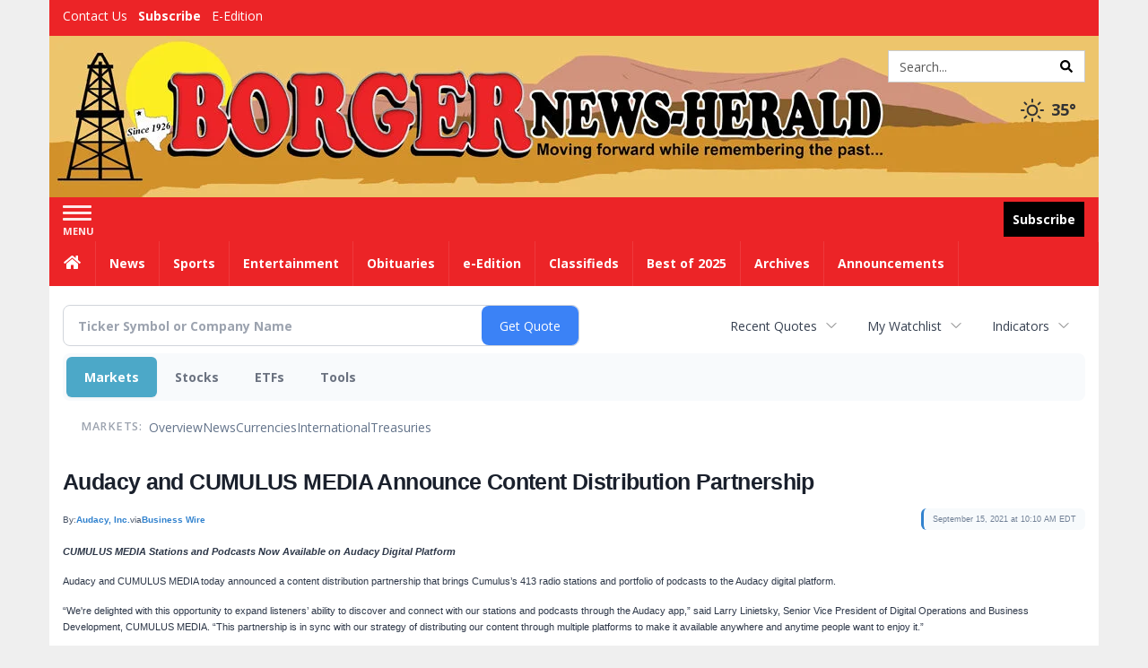

--- FILE ---
content_type: text/html; charset=utf-8
request_url: https://www.google.com/recaptcha/enterprise/anchor?ar=1&k=6LdF3BEhAAAAAEQUmLciJe0QwaHESwQFc2vwCWqh&co=aHR0cDovL2J1c2luZXNzLmJvcmdlcm5ld3NoZXJhbGQuY29tOjgw&hl=en&v=PoyoqOPhxBO7pBk68S4YbpHZ&size=invisible&anchor-ms=20000&execute-ms=30000&cb=67ijxadzowin
body_size: 48843
content:
<!DOCTYPE HTML><html dir="ltr" lang="en"><head><meta http-equiv="Content-Type" content="text/html; charset=UTF-8">
<meta http-equiv="X-UA-Compatible" content="IE=edge">
<title>reCAPTCHA</title>
<style type="text/css">
/* cyrillic-ext */
@font-face {
  font-family: 'Roboto';
  font-style: normal;
  font-weight: 400;
  font-stretch: 100%;
  src: url(//fonts.gstatic.com/s/roboto/v48/KFO7CnqEu92Fr1ME7kSn66aGLdTylUAMa3GUBHMdazTgWw.woff2) format('woff2');
  unicode-range: U+0460-052F, U+1C80-1C8A, U+20B4, U+2DE0-2DFF, U+A640-A69F, U+FE2E-FE2F;
}
/* cyrillic */
@font-face {
  font-family: 'Roboto';
  font-style: normal;
  font-weight: 400;
  font-stretch: 100%;
  src: url(//fonts.gstatic.com/s/roboto/v48/KFO7CnqEu92Fr1ME7kSn66aGLdTylUAMa3iUBHMdazTgWw.woff2) format('woff2');
  unicode-range: U+0301, U+0400-045F, U+0490-0491, U+04B0-04B1, U+2116;
}
/* greek-ext */
@font-face {
  font-family: 'Roboto';
  font-style: normal;
  font-weight: 400;
  font-stretch: 100%;
  src: url(//fonts.gstatic.com/s/roboto/v48/KFO7CnqEu92Fr1ME7kSn66aGLdTylUAMa3CUBHMdazTgWw.woff2) format('woff2');
  unicode-range: U+1F00-1FFF;
}
/* greek */
@font-face {
  font-family: 'Roboto';
  font-style: normal;
  font-weight: 400;
  font-stretch: 100%;
  src: url(//fonts.gstatic.com/s/roboto/v48/KFO7CnqEu92Fr1ME7kSn66aGLdTylUAMa3-UBHMdazTgWw.woff2) format('woff2');
  unicode-range: U+0370-0377, U+037A-037F, U+0384-038A, U+038C, U+038E-03A1, U+03A3-03FF;
}
/* math */
@font-face {
  font-family: 'Roboto';
  font-style: normal;
  font-weight: 400;
  font-stretch: 100%;
  src: url(//fonts.gstatic.com/s/roboto/v48/KFO7CnqEu92Fr1ME7kSn66aGLdTylUAMawCUBHMdazTgWw.woff2) format('woff2');
  unicode-range: U+0302-0303, U+0305, U+0307-0308, U+0310, U+0312, U+0315, U+031A, U+0326-0327, U+032C, U+032F-0330, U+0332-0333, U+0338, U+033A, U+0346, U+034D, U+0391-03A1, U+03A3-03A9, U+03B1-03C9, U+03D1, U+03D5-03D6, U+03F0-03F1, U+03F4-03F5, U+2016-2017, U+2034-2038, U+203C, U+2040, U+2043, U+2047, U+2050, U+2057, U+205F, U+2070-2071, U+2074-208E, U+2090-209C, U+20D0-20DC, U+20E1, U+20E5-20EF, U+2100-2112, U+2114-2115, U+2117-2121, U+2123-214F, U+2190, U+2192, U+2194-21AE, U+21B0-21E5, U+21F1-21F2, U+21F4-2211, U+2213-2214, U+2216-22FF, U+2308-230B, U+2310, U+2319, U+231C-2321, U+2336-237A, U+237C, U+2395, U+239B-23B7, U+23D0, U+23DC-23E1, U+2474-2475, U+25AF, U+25B3, U+25B7, U+25BD, U+25C1, U+25CA, U+25CC, U+25FB, U+266D-266F, U+27C0-27FF, U+2900-2AFF, U+2B0E-2B11, U+2B30-2B4C, U+2BFE, U+3030, U+FF5B, U+FF5D, U+1D400-1D7FF, U+1EE00-1EEFF;
}
/* symbols */
@font-face {
  font-family: 'Roboto';
  font-style: normal;
  font-weight: 400;
  font-stretch: 100%;
  src: url(//fonts.gstatic.com/s/roboto/v48/KFO7CnqEu92Fr1ME7kSn66aGLdTylUAMaxKUBHMdazTgWw.woff2) format('woff2');
  unicode-range: U+0001-000C, U+000E-001F, U+007F-009F, U+20DD-20E0, U+20E2-20E4, U+2150-218F, U+2190, U+2192, U+2194-2199, U+21AF, U+21E6-21F0, U+21F3, U+2218-2219, U+2299, U+22C4-22C6, U+2300-243F, U+2440-244A, U+2460-24FF, U+25A0-27BF, U+2800-28FF, U+2921-2922, U+2981, U+29BF, U+29EB, U+2B00-2BFF, U+4DC0-4DFF, U+FFF9-FFFB, U+10140-1018E, U+10190-1019C, U+101A0, U+101D0-101FD, U+102E0-102FB, U+10E60-10E7E, U+1D2C0-1D2D3, U+1D2E0-1D37F, U+1F000-1F0FF, U+1F100-1F1AD, U+1F1E6-1F1FF, U+1F30D-1F30F, U+1F315, U+1F31C, U+1F31E, U+1F320-1F32C, U+1F336, U+1F378, U+1F37D, U+1F382, U+1F393-1F39F, U+1F3A7-1F3A8, U+1F3AC-1F3AF, U+1F3C2, U+1F3C4-1F3C6, U+1F3CA-1F3CE, U+1F3D4-1F3E0, U+1F3ED, U+1F3F1-1F3F3, U+1F3F5-1F3F7, U+1F408, U+1F415, U+1F41F, U+1F426, U+1F43F, U+1F441-1F442, U+1F444, U+1F446-1F449, U+1F44C-1F44E, U+1F453, U+1F46A, U+1F47D, U+1F4A3, U+1F4B0, U+1F4B3, U+1F4B9, U+1F4BB, U+1F4BF, U+1F4C8-1F4CB, U+1F4D6, U+1F4DA, U+1F4DF, U+1F4E3-1F4E6, U+1F4EA-1F4ED, U+1F4F7, U+1F4F9-1F4FB, U+1F4FD-1F4FE, U+1F503, U+1F507-1F50B, U+1F50D, U+1F512-1F513, U+1F53E-1F54A, U+1F54F-1F5FA, U+1F610, U+1F650-1F67F, U+1F687, U+1F68D, U+1F691, U+1F694, U+1F698, U+1F6AD, U+1F6B2, U+1F6B9-1F6BA, U+1F6BC, U+1F6C6-1F6CF, U+1F6D3-1F6D7, U+1F6E0-1F6EA, U+1F6F0-1F6F3, U+1F6F7-1F6FC, U+1F700-1F7FF, U+1F800-1F80B, U+1F810-1F847, U+1F850-1F859, U+1F860-1F887, U+1F890-1F8AD, U+1F8B0-1F8BB, U+1F8C0-1F8C1, U+1F900-1F90B, U+1F93B, U+1F946, U+1F984, U+1F996, U+1F9E9, U+1FA00-1FA6F, U+1FA70-1FA7C, U+1FA80-1FA89, U+1FA8F-1FAC6, U+1FACE-1FADC, U+1FADF-1FAE9, U+1FAF0-1FAF8, U+1FB00-1FBFF;
}
/* vietnamese */
@font-face {
  font-family: 'Roboto';
  font-style: normal;
  font-weight: 400;
  font-stretch: 100%;
  src: url(//fonts.gstatic.com/s/roboto/v48/KFO7CnqEu92Fr1ME7kSn66aGLdTylUAMa3OUBHMdazTgWw.woff2) format('woff2');
  unicode-range: U+0102-0103, U+0110-0111, U+0128-0129, U+0168-0169, U+01A0-01A1, U+01AF-01B0, U+0300-0301, U+0303-0304, U+0308-0309, U+0323, U+0329, U+1EA0-1EF9, U+20AB;
}
/* latin-ext */
@font-face {
  font-family: 'Roboto';
  font-style: normal;
  font-weight: 400;
  font-stretch: 100%;
  src: url(//fonts.gstatic.com/s/roboto/v48/KFO7CnqEu92Fr1ME7kSn66aGLdTylUAMa3KUBHMdazTgWw.woff2) format('woff2');
  unicode-range: U+0100-02BA, U+02BD-02C5, U+02C7-02CC, U+02CE-02D7, U+02DD-02FF, U+0304, U+0308, U+0329, U+1D00-1DBF, U+1E00-1E9F, U+1EF2-1EFF, U+2020, U+20A0-20AB, U+20AD-20C0, U+2113, U+2C60-2C7F, U+A720-A7FF;
}
/* latin */
@font-face {
  font-family: 'Roboto';
  font-style: normal;
  font-weight: 400;
  font-stretch: 100%;
  src: url(//fonts.gstatic.com/s/roboto/v48/KFO7CnqEu92Fr1ME7kSn66aGLdTylUAMa3yUBHMdazQ.woff2) format('woff2');
  unicode-range: U+0000-00FF, U+0131, U+0152-0153, U+02BB-02BC, U+02C6, U+02DA, U+02DC, U+0304, U+0308, U+0329, U+2000-206F, U+20AC, U+2122, U+2191, U+2193, U+2212, U+2215, U+FEFF, U+FFFD;
}
/* cyrillic-ext */
@font-face {
  font-family: 'Roboto';
  font-style: normal;
  font-weight: 500;
  font-stretch: 100%;
  src: url(//fonts.gstatic.com/s/roboto/v48/KFO7CnqEu92Fr1ME7kSn66aGLdTylUAMa3GUBHMdazTgWw.woff2) format('woff2');
  unicode-range: U+0460-052F, U+1C80-1C8A, U+20B4, U+2DE0-2DFF, U+A640-A69F, U+FE2E-FE2F;
}
/* cyrillic */
@font-face {
  font-family: 'Roboto';
  font-style: normal;
  font-weight: 500;
  font-stretch: 100%;
  src: url(//fonts.gstatic.com/s/roboto/v48/KFO7CnqEu92Fr1ME7kSn66aGLdTylUAMa3iUBHMdazTgWw.woff2) format('woff2');
  unicode-range: U+0301, U+0400-045F, U+0490-0491, U+04B0-04B1, U+2116;
}
/* greek-ext */
@font-face {
  font-family: 'Roboto';
  font-style: normal;
  font-weight: 500;
  font-stretch: 100%;
  src: url(//fonts.gstatic.com/s/roboto/v48/KFO7CnqEu92Fr1ME7kSn66aGLdTylUAMa3CUBHMdazTgWw.woff2) format('woff2');
  unicode-range: U+1F00-1FFF;
}
/* greek */
@font-face {
  font-family: 'Roboto';
  font-style: normal;
  font-weight: 500;
  font-stretch: 100%;
  src: url(//fonts.gstatic.com/s/roboto/v48/KFO7CnqEu92Fr1ME7kSn66aGLdTylUAMa3-UBHMdazTgWw.woff2) format('woff2');
  unicode-range: U+0370-0377, U+037A-037F, U+0384-038A, U+038C, U+038E-03A1, U+03A3-03FF;
}
/* math */
@font-face {
  font-family: 'Roboto';
  font-style: normal;
  font-weight: 500;
  font-stretch: 100%;
  src: url(//fonts.gstatic.com/s/roboto/v48/KFO7CnqEu92Fr1ME7kSn66aGLdTylUAMawCUBHMdazTgWw.woff2) format('woff2');
  unicode-range: U+0302-0303, U+0305, U+0307-0308, U+0310, U+0312, U+0315, U+031A, U+0326-0327, U+032C, U+032F-0330, U+0332-0333, U+0338, U+033A, U+0346, U+034D, U+0391-03A1, U+03A3-03A9, U+03B1-03C9, U+03D1, U+03D5-03D6, U+03F0-03F1, U+03F4-03F5, U+2016-2017, U+2034-2038, U+203C, U+2040, U+2043, U+2047, U+2050, U+2057, U+205F, U+2070-2071, U+2074-208E, U+2090-209C, U+20D0-20DC, U+20E1, U+20E5-20EF, U+2100-2112, U+2114-2115, U+2117-2121, U+2123-214F, U+2190, U+2192, U+2194-21AE, U+21B0-21E5, U+21F1-21F2, U+21F4-2211, U+2213-2214, U+2216-22FF, U+2308-230B, U+2310, U+2319, U+231C-2321, U+2336-237A, U+237C, U+2395, U+239B-23B7, U+23D0, U+23DC-23E1, U+2474-2475, U+25AF, U+25B3, U+25B7, U+25BD, U+25C1, U+25CA, U+25CC, U+25FB, U+266D-266F, U+27C0-27FF, U+2900-2AFF, U+2B0E-2B11, U+2B30-2B4C, U+2BFE, U+3030, U+FF5B, U+FF5D, U+1D400-1D7FF, U+1EE00-1EEFF;
}
/* symbols */
@font-face {
  font-family: 'Roboto';
  font-style: normal;
  font-weight: 500;
  font-stretch: 100%;
  src: url(//fonts.gstatic.com/s/roboto/v48/KFO7CnqEu92Fr1ME7kSn66aGLdTylUAMaxKUBHMdazTgWw.woff2) format('woff2');
  unicode-range: U+0001-000C, U+000E-001F, U+007F-009F, U+20DD-20E0, U+20E2-20E4, U+2150-218F, U+2190, U+2192, U+2194-2199, U+21AF, U+21E6-21F0, U+21F3, U+2218-2219, U+2299, U+22C4-22C6, U+2300-243F, U+2440-244A, U+2460-24FF, U+25A0-27BF, U+2800-28FF, U+2921-2922, U+2981, U+29BF, U+29EB, U+2B00-2BFF, U+4DC0-4DFF, U+FFF9-FFFB, U+10140-1018E, U+10190-1019C, U+101A0, U+101D0-101FD, U+102E0-102FB, U+10E60-10E7E, U+1D2C0-1D2D3, U+1D2E0-1D37F, U+1F000-1F0FF, U+1F100-1F1AD, U+1F1E6-1F1FF, U+1F30D-1F30F, U+1F315, U+1F31C, U+1F31E, U+1F320-1F32C, U+1F336, U+1F378, U+1F37D, U+1F382, U+1F393-1F39F, U+1F3A7-1F3A8, U+1F3AC-1F3AF, U+1F3C2, U+1F3C4-1F3C6, U+1F3CA-1F3CE, U+1F3D4-1F3E0, U+1F3ED, U+1F3F1-1F3F3, U+1F3F5-1F3F7, U+1F408, U+1F415, U+1F41F, U+1F426, U+1F43F, U+1F441-1F442, U+1F444, U+1F446-1F449, U+1F44C-1F44E, U+1F453, U+1F46A, U+1F47D, U+1F4A3, U+1F4B0, U+1F4B3, U+1F4B9, U+1F4BB, U+1F4BF, U+1F4C8-1F4CB, U+1F4D6, U+1F4DA, U+1F4DF, U+1F4E3-1F4E6, U+1F4EA-1F4ED, U+1F4F7, U+1F4F9-1F4FB, U+1F4FD-1F4FE, U+1F503, U+1F507-1F50B, U+1F50D, U+1F512-1F513, U+1F53E-1F54A, U+1F54F-1F5FA, U+1F610, U+1F650-1F67F, U+1F687, U+1F68D, U+1F691, U+1F694, U+1F698, U+1F6AD, U+1F6B2, U+1F6B9-1F6BA, U+1F6BC, U+1F6C6-1F6CF, U+1F6D3-1F6D7, U+1F6E0-1F6EA, U+1F6F0-1F6F3, U+1F6F7-1F6FC, U+1F700-1F7FF, U+1F800-1F80B, U+1F810-1F847, U+1F850-1F859, U+1F860-1F887, U+1F890-1F8AD, U+1F8B0-1F8BB, U+1F8C0-1F8C1, U+1F900-1F90B, U+1F93B, U+1F946, U+1F984, U+1F996, U+1F9E9, U+1FA00-1FA6F, U+1FA70-1FA7C, U+1FA80-1FA89, U+1FA8F-1FAC6, U+1FACE-1FADC, U+1FADF-1FAE9, U+1FAF0-1FAF8, U+1FB00-1FBFF;
}
/* vietnamese */
@font-face {
  font-family: 'Roboto';
  font-style: normal;
  font-weight: 500;
  font-stretch: 100%;
  src: url(//fonts.gstatic.com/s/roboto/v48/KFO7CnqEu92Fr1ME7kSn66aGLdTylUAMa3OUBHMdazTgWw.woff2) format('woff2');
  unicode-range: U+0102-0103, U+0110-0111, U+0128-0129, U+0168-0169, U+01A0-01A1, U+01AF-01B0, U+0300-0301, U+0303-0304, U+0308-0309, U+0323, U+0329, U+1EA0-1EF9, U+20AB;
}
/* latin-ext */
@font-face {
  font-family: 'Roboto';
  font-style: normal;
  font-weight: 500;
  font-stretch: 100%;
  src: url(//fonts.gstatic.com/s/roboto/v48/KFO7CnqEu92Fr1ME7kSn66aGLdTylUAMa3KUBHMdazTgWw.woff2) format('woff2');
  unicode-range: U+0100-02BA, U+02BD-02C5, U+02C7-02CC, U+02CE-02D7, U+02DD-02FF, U+0304, U+0308, U+0329, U+1D00-1DBF, U+1E00-1E9F, U+1EF2-1EFF, U+2020, U+20A0-20AB, U+20AD-20C0, U+2113, U+2C60-2C7F, U+A720-A7FF;
}
/* latin */
@font-face {
  font-family: 'Roboto';
  font-style: normal;
  font-weight: 500;
  font-stretch: 100%;
  src: url(//fonts.gstatic.com/s/roboto/v48/KFO7CnqEu92Fr1ME7kSn66aGLdTylUAMa3yUBHMdazQ.woff2) format('woff2');
  unicode-range: U+0000-00FF, U+0131, U+0152-0153, U+02BB-02BC, U+02C6, U+02DA, U+02DC, U+0304, U+0308, U+0329, U+2000-206F, U+20AC, U+2122, U+2191, U+2193, U+2212, U+2215, U+FEFF, U+FFFD;
}
/* cyrillic-ext */
@font-face {
  font-family: 'Roboto';
  font-style: normal;
  font-weight: 900;
  font-stretch: 100%;
  src: url(//fonts.gstatic.com/s/roboto/v48/KFO7CnqEu92Fr1ME7kSn66aGLdTylUAMa3GUBHMdazTgWw.woff2) format('woff2');
  unicode-range: U+0460-052F, U+1C80-1C8A, U+20B4, U+2DE0-2DFF, U+A640-A69F, U+FE2E-FE2F;
}
/* cyrillic */
@font-face {
  font-family: 'Roboto';
  font-style: normal;
  font-weight: 900;
  font-stretch: 100%;
  src: url(//fonts.gstatic.com/s/roboto/v48/KFO7CnqEu92Fr1ME7kSn66aGLdTylUAMa3iUBHMdazTgWw.woff2) format('woff2');
  unicode-range: U+0301, U+0400-045F, U+0490-0491, U+04B0-04B1, U+2116;
}
/* greek-ext */
@font-face {
  font-family: 'Roboto';
  font-style: normal;
  font-weight: 900;
  font-stretch: 100%;
  src: url(//fonts.gstatic.com/s/roboto/v48/KFO7CnqEu92Fr1ME7kSn66aGLdTylUAMa3CUBHMdazTgWw.woff2) format('woff2');
  unicode-range: U+1F00-1FFF;
}
/* greek */
@font-face {
  font-family: 'Roboto';
  font-style: normal;
  font-weight: 900;
  font-stretch: 100%;
  src: url(//fonts.gstatic.com/s/roboto/v48/KFO7CnqEu92Fr1ME7kSn66aGLdTylUAMa3-UBHMdazTgWw.woff2) format('woff2');
  unicode-range: U+0370-0377, U+037A-037F, U+0384-038A, U+038C, U+038E-03A1, U+03A3-03FF;
}
/* math */
@font-face {
  font-family: 'Roboto';
  font-style: normal;
  font-weight: 900;
  font-stretch: 100%;
  src: url(//fonts.gstatic.com/s/roboto/v48/KFO7CnqEu92Fr1ME7kSn66aGLdTylUAMawCUBHMdazTgWw.woff2) format('woff2');
  unicode-range: U+0302-0303, U+0305, U+0307-0308, U+0310, U+0312, U+0315, U+031A, U+0326-0327, U+032C, U+032F-0330, U+0332-0333, U+0338, U+033A, U+0346, U+034D, U+0391-03A1, U+03A3-03A9, U+03B1-03C9, U+03D1, U+03D5-03D6, U+03F0-03F1, U+03F4-03F5, U+2016-2017, U+2034-2038, U+203C, U+2040, U+2043, U+2047, U+2050, U+2057, U+205F, U+2070-2071, U+2074-208E, U+2090-209C, U+20D0-20DC, U+20E1, U+20E5-20EF, U+2100-2112, U+2114-2115, U+2117-2121, U+2123-214F, U+2190, U+2192, U+2194-21AE, U+21B0-21E5, U+21F1-21F2, U+21F4-2211, U+2213-2214, U+2216-22FF, U+2308-230B, U+2310, U+2319, U+231C-2321, U+2336-237A, U+237C, U+2395, U+239B-23B7, U+23D0, U+23DC-23E1, U+2474-2475, U+25AF, U+25B3, U+25B7, U+25BD, U+25C1, U+25CA, U+25CC, U+25FB, U+266D-266F, U+27C0-27FF, U+2900-2AFF, U+2B0E-2B11, U+2B30-2B4C, U+2BFE, U+3030, U+FF5B, U+FF5D, U+1D400-1D7FF, U+1EE00-1EEFF;
}
/* symbols */
@font-face {
  font-family: 'Roboto';
  font-style: normal;
  font-weight: 900;
  font-stretch: 100%;
  src: url(//fonts.gstatic.com/s/roboto/v48/KFO7CnqEu92Fr1ME7kSn66aGLdTylUAMaxKUBHMdazTgWw.woff2) format('woff2');
  unicode-range: U+0001-000C, U+000E-001F, U+007F-009F, U+20DD-20E0, U+20E2-20E4, U+2150-218F, U+2190, U+2192, U+2194-2199, U+21AF, U+21E6-21F0, U+21F3, U+2218-2219, U+2299, U+22C4-22C6, U+2300-243F, U+2440-244A, U+2460-24FF, U+25A0-27BF, U+2800-28FF, U+2921-2922, U+2981, U+29BF, U+29EB, U+2B00-2BFF, U+4DC0-4DFF, U+FFF9-FFFB, U+10140-1018E, U+10190-1019C, U+101A0, U+101D0-101FD, U+102E0-102FB, U+10E60-10E7E, U+1D2C0-1D2D3, U+1D2E0-1D37F, U+1F000-1F0FF, U+1F100-1F1AD, U+1F1E6-1F1FF, U+1F30D-1F30F, U+1F315, U+1F31C, U+1F31E, U+1F320-1F32C, U+1F336, U+1F378, U+1F37D, U+1F382, U+1F393-1F39F, U+1F3A7-1F3A8, U+1F3AC-1F3AF, U+1F3C2, U+1F3C4-1F3C6, U+1F3CA-1F3CE, U+1F3D4-1F3E0, U+1F3ED, U+1F3F1-1F3F3, U+1F3F5-1F3F7, U+1F408, U+1F415, U+1F41F, U+1F426, U+1F43F, U+1F441-1F442, U+1F444, U+1F446-1F449, U+1F44C-1F44E, U+1F453, U+1F46A, U+1F47D, U+1F4A3, U+1F4B0, U+1F4B3, U+1F4B9, U+1F4BB, U+1F4BF, U+1F4C8-1F4CB, U+1F4D6, U+1F4DA, U+1F4DF, U+1F4E3-1F4E6, U+1F4EA-1F4ED, U+1F4F7, U+1F4F9-1F4FB, U+1F4FD-1F4FE, U+1F503, U+1F507-1F50B, U+1F50D, U+1F512-1F513, U+1F53E-1F54A, U+1F54F-1F5FA, U+1F610, U+1F650-1F67F, U+1F687, U+1F68D, U+1F691, U+1F694, U+1F698, U+1F6AD, U+1F6B2, U+1F6B9-1F6BA, U+1F6BC, U+1F6C6-1F6CF, U+1F6D3-1F6D7, U+1F6E0-1F6EA, U+1F6F0-1F6F3, U+1F6F7-1F6FC, U+1F700-1F7FF, U+1F800-1F80B, U+1F810-1F847, U+1F850-1F859, U+1F860-1F887, U+1F890-1F8AD, U+1F8B0-1F8BB, U+1F8C0-1F8C1, U+1F900-1F90B, U+1F93B, U+1F946, U+1F984, U+1F996, U+1F9E9, U+1FA00-1FA6F, U+1FA70-1FA7C, U+1FA80-1FA89, U+1FA8F-1FAC6, U+1FACE-1FADC, U+1FADF-1FAE9, U+1FAF0-1FAF8, U+1FB00-1FBFF;
}
/* vietnamese */
@font-face {
  font-family: 'Roboto';
  font-style: normal;
  font-weight: 900;
  font-stretch: 100%;
  src: url(//fonts.gstatic.com/s/roboto/v48/KFO7CnqEu92Fr1ME7kSn66aGLdTylUAMa3OUBHMdazTgWw.woff2) format('woff2');
  unicode-range: U+0102-0103, U+0110-0111, U+0128-0129, U+0168-0169, U+01A0-01A1, U+01AF-01B0, U+0300-0301, U+0303-0304, U+0308-0309, U+0323, U+0329, U+1EA0-1EF9, U+20AB;
}
/* latin-ext */
@font-face {
  font-family: 'Roboto';
  font-style: normal;
  font-weight: 900;
  font-stretch: 100%;
  src: url(//fonts.gstatic.com/s/roboto/v48/KFO7CnqEu92Fr1ME7kSn66aGLdTylUAMa3KUBHMdazTgWw.woff2) format('woff2');
  unicode-range: U+0100-02BA, U+02BD-02C5, U+02C7-02CC, U+02CE-02D7, U+02DD-02FF, U+0304, U+0308, U+0329, U+1D00-1DBF, U+1E00-1E9F, U+1EF2-1EFF, U+2020, U+20A0-20AB, U+20AD-20C0, U+2113, U+2C60-2C7F, U+A720-A7FF;
}
/* latin */
@font-face {
  font-family: 'Roboto';
  font-style: normal;
  font-weight: 900;
  font-stretch: 100%;
  src: url(//fonts.gstatic.com/s/roboto/v48/KFO7CnqEu92Fr1ME7kSn66aGLdTylUAMa3yUBHMdazQ.woff2) format('woff2');
  unicode-range: U+0000-00FF, U+0131, U+0152-0153, U+02BB-02BC, U+02C6, U+02DA, U+02DC, U+0304, U+0308, U+0329, U+2000-206F, U+20AC, U+2122, U+2191, U+2193, U+2212, U+2215, U+FEFF, U+FFFD;
}

</style>
<link rel="stylesheet" type="text/css" href="https://www.gstatic.com/recaptcha/releases/PoyoqOPhxBO7pBk68S4YbpHZ/styles__ltr.css">
<script nonce="hvLqfEaPFu1l0mPLpyu4zQ" type="text/javascript">window['__recaptcha_api'] = 'https://www.google.com/recaptcha/enterprise/';</script>
<script type="text/javascript" src="https://www.gstatic.com/recaptcha/releases/PoyoqOPhxBO7pBk68S4YbpHZ/recaptcha__en.js" nonce="hvLqfEaPFu1l0mPLpyu4zQ">
      
    </script></head>
<body><div id="rc-anchor-alert" class="rc-anchor-alert"></div>
<input type="hidden" id="recaptcha-token" value="[base64]">
<script type="text/javascript" nonce="hvLqfEaPFu1l0mPLpyu4zQ">
      recaptcha.anchor.Main.init("[\x22ainput\x22,[\x22bgdata\x22,\x22\x22,\[base64]/[base64]/[base64]/KE4oMTI0LHYsdi5HKSxMWihsLHYpKTpOKDEyNCx2LGwpLFYpLHYpLFQpKSxGKDE3MSx2KX0scjc9ZnVuY3Rpb24obCl7cmV0dXJuIGx9LEM9ZnVuY3Rpb24obCxWLHYpe04odixsLFYpLFZbYWtdPTI3OTZ9LG49ZnVuY3Rpb24obCxWKXtWLlg9KChWLlg/[base64]/[base64]/[base64]/[base64]/[base64]/[base64]/[base64]/[base64]/[base64]/[base64]/[base64]\\u003d\x22,\[base64]\\u003d\\u003d\x22,\x22InzCgGE3wqbDtGPDjcKrw5jCpUclw7DCqjkVwp3Cr8OmwrjDtsKmPGvCgMKmPQYbwokVwr9ZwqrDgFLCrC/DoH9UV8Kdw6wTfcKpwoIwXX/DhsOSPCZoNMKIw6vDtB3CuiMrFH9Qw4rCqMOYbMOQw5xmwrVIwoYLw4JibsKsw6XDpcOpIirDlsO/wonCusO3LFPCicKxwr/CtHDDtnvDrcOCfQQrfcKXw5VIw6zDlkPDkcO9N8KyXxPDuG7DjsKQB8OcJEIfw7gTUsObwo4PLMOBGDIcwq/CjcOBwopnwrY0VWDDvl0Twp7DnsKVwpHDqMKdwqFRJCPCusKOOW4Fwq3DnsKGCQIGMcOIwq/[base64]/Dp8OZNMKgwqZ6wqfCi8Odw47DlgwaME3DrWc4wonCqsKuX8KpwpTDozPCkcKewrrDq8KnOUrCv8OyPEkew70pCFnCl8OXw63DlsO/KVNww6I7w5nDu19Ow40NdFrChQF3w5/DlF3DnAHDu8KMUCHDvcOkwqbDjsKRw4o4XyA1w4UbGcOMfcOECWbCqsKjwqfCjcO0IMOEwrYNHcOKwozCj8Kqw7plMcKUUcKqUwXCq8O2wpU+wod7wr/Dn1HCqMOSw7PCryrDhcKzwo/DsMKfIsOxdW5Sw7/CpwA4fsK3wrvDl8KJw5fChsKZWcKnw5/DhsKyNcOlwqjDocKdwq3Ds343P1clw7vClgPCnEIEw7YLEhxHwqc4aMODwrwnwp/DlsKSFMKcBXZ7dWPCq8OcFR9VWcKQwrg+KMOqw53DmVcrbcKqNcOpw6bDmCnDiMO1w5pbB8Obw5DDniZtwoLClsOCwqc6JB9IesOlSRDCnF4xwqYow4jCsDDCig/DosK4w4UpwrPDpmTCrcKpw4HClgPDv8KLY8O+w6UVUUPCv8K1Qx44wqNpw77CqMK0w6/DncOMd8Kywr1ffjLDucOuScKqWsOOaMO7wq7CmTXChMKgw7nCvVlbJlMKw45eVwfCh8KBEXlmIWFIw5ljw67Cn8ONLC3CkcO5EnrDqsOQw7fCm1XCiMKcdMKLVcK2wrdBwqo7w4/Duh/ClmvCpcKDw7l7UF93I8KFworDjkLDncKSEi3DsVkawobCsMOkwogAwrXCjsOnwr/DgzDDlmo0YEvCkRUfH8KXXMOkw4cIXcKucsOzE319wqrChcOWWzzCsMK6wr8ne1/Dl8K3w6tRwrAHdMO9EsKUPSLCqWtOG8K7w6XDsgNyaMOjN8O/w60yTMOnwocmM0gjwp4cPDvCksO0w5R9VT7Dgi5AASzDixspKcOswqvCkQIHw7XDmsOew7hQI8KAw47DhsOAMMKrw5rDszXDtSB9TsKuwp4Jw713CMKCwqoXTMK6w53CllVTASzDgA4tZU9sw4zCq3fCrsKiw4PDlixbMsKMJx/CuGDDoj7CnizDiC/DpcKawqvDgBJxwqYEI8Onw6/[base64]/[base64]/CusOewpJfZ0VvwqrCssK7asO5IcKMwrDCnMKYQl5YNSTDpXvCl8KPR8OBXcKpUELCqMKYQcO7UMK3McOOw4vDtgjDr3YMbsOvwonCgjXDuQkowoXDmsOhw5TCksKyAErCucK/woQYw7DCnMO9w7jDmm3DvsKXwpbDpjTClsKZw5LDlUnDrsK2RhLCrMK5wq/[base64]/CkGpUWVHDi8Oww4fDisKYLyHCqk9xDDPCv37DrMKmMnzClGEDwo/Cu8O+w5LDqjHDn1kOw67CjMOBwo0Qw5PCo8KgXcOqAMKlw4TCucO6OxkZNWjCt8O7NMOpwqctL8KCN2XDgMOTPsKUMSbDgn/CjsO8w5XCvFbCoMKFI8Ocw5fCjxIWEzHCmSIKwpfDs8ODT8OaTcKwJMKqwr3DoGfClMKFworCqsKzIjNJw47CgMOKwqTCnAEdf8Ovw7LCmi90worDnMKsw4zDjMOGwq7DtMOjEsO4wovCjDrDqW/[base64]/woUAakknacKpw6EUY018QSJHBwHDkMKKwrFCAsOqw7BuYsOBQhfClTjCqMO2wojDvUNaw6nDph4BR8KTw7HClFQZEcKcYn/DtsOOw5HCtsOjaMOnc8O8w4TCnyTCsnh6RzHDgsKGJcKWwpjCp0rDhsKZw7ccw6nCtkrCsU/CpsO3XMOaw5ITacONw5DDisOuw4xbw7XDtGnCrgtZSyQWBngEesOUd2DChSPDl8OPwo7DrcOGw4kGw7DCuCBQwoBlw6XDhMKgOkgbEsOzJ8OGRsODw6LDj8O+w5rDik3DlD1TIsOeNsK/bcKmG8OWw7vDu2BPwobCtzk6wpcUw4lZw6/Dm8KRw6XDoULCr0nDqMOkGi7DrAPCgsOQMVB8w69ow7HDgMOWw6JyWDzDucKdMFNgHEAnHMOQwrRTw7hUATN8w4NAwpzDqsOhw4fDj8KYwpNuccKhw5ZDw4fDnsOyw5hafMOzRQzDlsOpwodcLMK6w6vCmcO6cMKZw6Bvw5NSw7NfwqzDgMKGwrh6w4vCjXnDsUY/w6jDmUDCtkl6VmjCo3zDisOSw57CuHvCncKew6fCjnfDpcONd8Omw7rCi8ODRhVdwo/DusKXBEfDhl0sw7bDvT8Zwq8RC3jDlx1ow5U7C0PDmBXDoUvCg192GnUWFsKjw71wGcKtPQTDpcKPwrHDl8OoTMOcfMKbwp/DrS/Dh8OIY3Ffw6fDkyXChcKNTcKLR8OQw4rDusOeS8Kpw5nCncKnRcKZw6XCl8K+w5DCv8Opd2hbwpDDoi7DusKCw65xR8KPwpx6UMOzUMOdJyDClsOfBsOUVsOawpNUbcKswoHDuUhEwosbIj8kBsOSFS/Cr1UvRMOLXsOdwrXDgS3DhFHDpF4dw53Cv0o8wr3Ckj90PBHDi8OTw6cUw6hqN2XCnGxfwqXCiXg6Nl/[base64]/[base64]/wowlCV3CtmLCg8KgwrlYN3BtwqIVVmPChhXCgcOjUAUdworDoTUebl1YdEMjXCPDpSBrw7I/[base64]/wq0mGSzDpnTCtsKbVCXCpw3Dp1HDhsOlEQgWNkAqwrBGwqAOwrY5SQxCw7nCgMKcw5HDvTQ5wpQ/[base64]/w7MewpDDl8ORWsK0wpQRCMO4w4lUJnrDpCB3w78Yw4Elwo42wpPDusOGLlnDtlrDpw7CsgzDhcKHwq7CtMOTRMO1JcOOfA1ew6lpw7DCpUjDsMOrDMOyw4tQw63Dvl9fJ2XClwbDtik0wozDrAQ8HR7CpsKHFDxnw4R/ZcKsNlHDqR5aJ8Obw5F7w4TDlcK/a1XDvcK7wolRJsOcSE7DkzcwwrIGw5JzIUsgw6nDh8Ohwo9jGSE8TTnCkcKmdsKXYMO+wrBIHQwpwrcyw5DCu243w6/DhcKCD8OWJ8KEEsKNRFLCuVNtDGrCuMO3wrtAEcK8w6XDrMOlM0DCiwvDmsOkHMKgwo8owpzCosOFwqTDhcKQZMO/w5TCv3A7U8OfwpvDg8O7MknCjFImAMOkJGxzw63DocOORXnDknQ4DcOEwqJ1QkdtZ1nDmMKbw7dHYsOaNlvCnT/[base64]/CngzClhU4TsKYw4DDv8Omw49Pw4YCAcKRw40jECzDnBxqb8OLHcKxVREew4pDXsKodsK+wpXDl8K6w4ZyTh/DosO2wr7CrEbDvDnDicK3S8K+wr7ClDrDjW/DsTfCk14ww6gycMOmwqXCicO3w4Y0wpvDvcOvclJXw6hvUsOrVE5iwqwew4nDuFheUQTCiQbCl8KJw6tBeMOQwrE2w7IZw6vDlMKcKnpZwqnCsmscbMOuE8K8NsO/wrXCuUgiTsKcwrrClMOSOU9aw7bCp8OIwpdkXsOFw4PCnmABcVfDjjrDiMO3w7Adw4bDiMKfwoPDkTbDvEXCpyTDk8OawqVlwrhwRMK5wodobSkTXsK/[base64]/[base64]/[base64]/[base64]/DrMKbe8KBe8KIdsOIwqLDlsO5w5Zzwp5WZcOyd1PDjXBqw6bDgD/DhyUzw6lcMsOww4xiwr7Dm8OKwoNAZzpTwrvCpsOiR23Cr8KnXcKCwrYew4EWAcOqE8O8LsKAwrMmYMOGMynCqFMQWxAHw77DpUIhwoPDpsKyT8KbcsOVwonDgcOlOVHCiMOiDlszw4LDtsOCLMKeP1PDvcKNUw/CmsKGw4ZNwpBww6/Dq8OdXFFbAcOKWV3Csk5FI8KMTSDCl8KSw795QzLDnV7CpEDDvA3DiTMgw5t7w4vCr2PCjg1GNcOZfTgBw57CpMKoOE3CmC/CkcOjw7AbwoYaw7QcWg/ClDzCvsK+w5BwwpUGc3Z2w4o8ZsO5c8O4PMONwqpTw7LDuwMGwpLDqcKXTjjCpcKIwqY1wqbCtsKwVsO6AXjDvXrDkCXDoG7Cuw3ComhIwo4VwpjDv8OqwromwrtgYsOOMxkBw4/ChcOpwqLDjTNOwp0Gw6zCr8K7w6ZtMgbDr8KfTcKDw5cuw4jDlsKhGMKvbEZ/w4JOKVEmwpnDj2/DsEfCrsKrw4sYEFXDkMKKKMOgwrZQOHvDuMK+D8KCw53CvsKoYcKJAh0XTsOCGTAHw6zCqcKzN8K0w68OOMOpLkkeF1VwwqhoW8KWw4PCpnbCvi7DmGgnwpXDpsOxw5TCi8KpccKeSGIHwpQrwpAVb8KmwohWNid6w7UHY0lAL8OIw4/[base64]/CsiTDg8OZdXwHasODPcKYa2QhVRBKwq7DukdWwpDCmsKwwqlSw5rCicKIw5w7PHk8GcOgw53DrkJnOcOyXSN/Klkpwo0KMsKtw7HDrCR6ZF5pLcK9woYewppBwq/DgcKJwqMZYMOgM8OXRBXCsMO5w6Z/[base64]/w4Y4wogkMCNmLGPDpMK4wrMNHUjCj8O1U8O9wr3DlcOYTsOjWUDDrRrCrXoww7LCk8OBZ3TDl8O8S8KPwpgnw6/[base64]/QDhJwpvCr8K2PcKtG8Kib8OXb8OybsK+FHUJPMKBwr4zw5fCqMKww5tjITXCk8OSw7TCijBlFgspwqnCnGB1w5LDk3PDjsKrwqccSCTCu8K4Lx/DpsOXWWrCjA/Dh2FGW8KQw6XDvcKGwrBVEMKEWsKGwpM6w6rCj2VETcOIdsOhbi9uw73Dj1JgwowTKsKlX8KhCRfDnHQDK8OSwofDqzzCtsOjY8OUd0kSA3Jrw6JVMzfDu2szwoXDmmzCm0x7FSjDojPDhMOdw6QFw5XDssOkLMOJRnweX8O0wo05NUbDtcKgOcKQwq/Cuw5KKMO/w7wrUMK6w7QEMAt3wqhsw5rDgRVceMOQwqHDtsO7LcOzw71aw5c3wpFmw70hIngrw5TCmcOTfnTChTRVC8O1KsOebcKuw7hfVyzDh8ORwp/ClcKKw47DpiHCjGjCmiTDpk/DvQHCpcKKw5bDqU7Cn3F1XcKUwrDCjCnCg1zDt2Q/w61Ew7vDgcOJw5TCtmJxcsKow5XCgsKXPcO4wpfDkMKvw4fCgwJ+w49Jw7d2w7dGw7DDthxqw45XAUPCnsOmNCvClxvDvMKIPsOQw6sAw41DCsK3wqPDpMOBVFDDsgZpGA/CnEVvwpAjwp3DuU4NXXjCn3tkIsOnXj9Nw5EPTStew6PCkcKOWxE/woFMwrwRw4EWBcK0XcORw4HDm8K0wpHCocOiw6RswqfCuA9swq3DvgXCm8OUJhnCpE7DqcOHBsKoPyM3w68Ow6x/Pm3CgS59wpkOw4UpBlIuIMK+M8OMZcOGMcOuw6Fqw7TCtsOnDCPCng1aw5kXWMO8w73DilA4Tn/DskTDtlJwwqnCqQoMMsOfHGnCvEnCgCdWJRnDtsOQw5EGcMKmP8KpwoMkw6IZwpFjE0sqw7jCkcKRwrjDiHFVwobCqmpTBkB6YcOYw5bCik/[base64]/[base64]/CvsKNwp3Ct2wcwrPClQ8BwrrCryoIwqnChsK2wpRaw7I2wq7DqcKnGcO5wrPDnHR+w40pw6x6w6DDssO+w4obw6ZFMMOMAj/[base64]/CqMOTTMO9ZULCkcOKw4NYw57Dk8KDBcOuw4zDp8KxwqMuw6/CmMOSGlHDmjIOwrHDg8OPakRbX8O+GlPDncKIwotWw4vDsMONwrVMwrvDvXp/w4huwpwRwr0TVBLCvEvClUjCqXzCmMOeamLCkG1DYcKIcB/Cm8OGw6BJDDlDUW4dHsOPw73Cv8OSCWnDtRg7Dm8yYnnCrQ9+cAwbaCULacKKHF/[base64]/Cr8OpWMKTwoVdWRgMI8Ocwq0pw4bCisObwqJiDsK7OcOmWCjDjsK0w7PDuivCl8KdYsOfYMOZXnltJxcFwq0Nw4Zqw7HCpgfCq1t1OcOuZ2vDiHlRc8OYw4/Coh1iwoXCgTRZZW3DhlPDlzRMw6RVFsOZMGxyw4sfNjxCwpvCmx/DsMO5w5pODsObBcOeE8Kfw6w9GcKCw53DpMOmX8KLw6PCgsOUT1fDn8Kjw4U+A3rCgTzDuDEuH8OlRw83w5nCnkDCksO/M0nDkll1w6FhwrTCnsKhw4fCvcK1WzPCsWnCicKlw5jCu8KuS8Ozw6ZPwqvCgMOwJE0tQRYICcKFwonCiXfDjHjDtyAUwqkzwrLChcOuDsOIDiHDgQgdccK6w5fCjl50GW8BwofDiCV1w5YWf17DvwDCmnALOMK3w4zDgMKyw6ITKXLDhcOiwo/[base64]/[base64]/Cg8K7wqQEwrx+BcOww40nSl8TcSYCw60SfCXDklNBw7jDmsKPDWUsYsK4JsKgEShowqvCoEtNQQ5hM8KgwpvDi0EBwoJ5w5JlO1DDqlzDrsKBOMKLw4fCgMORwqLChsONPhTDqcKESS/[base64]/CoMOuQCUIw4XCgMO0w7bDhzkaCwlzw6LDu8O/MkrDgF/DlsO3TXHCg8OcYcKZwr/CpcO8w4HChMOLwoBXw4wuw7ZTwp/Di0vCrDPDnCvDrsOKw7jDiRYiwrEZaMKmPcKYMMOcwqbCs8KEX8K/wqlGFXF1KcKlFMODw7MAw6ZGc8KmwqcacSp+w6F1R8KJwpo+w53DoEZRYTvDlcOBwq3Co8OQLhzCpMOqwrsbwr8Bw6R+NcOWZm1QBsOzbcOqJ8OZNwnCtDtiw4vChHFVw5VbwrcCw7jCsUQ/KMOmwrnDiBIUw4HCjE7CvcOiE2/[base64]/[base64]/wqbCgh0kw5LCh1HCpVfCggVpwpjDrsKBw5lTDXQFw6zCmUbClsKjeVgsw4lBZMKTw5cOwrZzw7bDjlLDkm5Ew58hwpdOw4zDjcOmwq7DkMOEw4wMNMOIw4DCvTvDiMOtCV/[base64]/[base64]/DucKmw53DlsKAw75Twr0BHTzDtD5ow5rCv8OwEcKewqHCjcKXwroAGMOODcKqwrQYw6AITBUDXw/DtsOkwo/[base64]/wpwqwpAIP8KrQGbDr0J0IcKmAjN9woLCi8KlQcKIKiwVw60FO8K0GsOFw6xrw4DCgMOgfxMZw4EYwq/CjTTCucOHK8OUEwrCtsOww55Rw7oUw47Dl2rDsE10w5oAOwbDiTUgIMOIwqrDk30zw5DDicO3bkAmw6vCiMOyw6/CpsOFdD5KwowVwqzCqCAZbDvDmQHClMOuwqnCllxzfsKwG8O/w5vDhVfCrgHChcOzEAsnw4lYSGbDmcOAR8K+wq/DrVDCo8Ktw6w+SmZqw5/CmsOnwrc5w4DDuEjDmQ/Dt0A5w7TDicKrw5LCjsKyw7XCoDIuw5ExfMKcLzfCpBbDqxc1wpApAFMwIcKewrVlJnsQe37ChA/CrMKCIMKATkrCrnodwpVZw5LCsWRhw740STfCi8KCwq1cw7fCi8O8Y1Y/wqLDs8Kiw55cN8OQw5h1w7LDhMOqwpQIw5p8w5zCpcONXV/[base64]/[base64]/CqcOkwq05TQHChWNpDQAiw6Nrwp1fwrfDtwvDvSEnAwXDoMOJTEzCtSzDrMK2MRrCkMKaw5LCpsK9K2ZxJ15PI8Kbw69WBB3CniJdw5HDtkhWw5Ekw4DDoMOnOsOFw6TDjcKQL1/Cr8OmAcKtwptlwonDmsKXJT3DhWQXwpzDi0obFcKXSGFDwpXCjcKyw7zDlsKsHFjCjREBC8ONIcK6cMOYw6ZuJxLDu8Oew5jDucO8wpfCu8KUw605PsKJwqHDu8OQViXCu8KBf8Oyw6ZnwqPDocKpwqJqbMOCX8KUw6ErwrLChcO/fUXDvMK7wqbDgnsewo8pT8KvwolsXXXCncKXFloaw43CnkFQwqfDuU/CsgTDiRjDrw9fwonDnsKvwr3Cn8OdwqMkY8OvfcO8TMK5N07Cs8KlBxdjw47DsWdgwoIzOyceFFEOw5rCosKZwrrDnMKbw79Xw4c3TSUJwqpNWTfCqcOmw7zDgsKww7nDniHDkkMvw7vCvcOwWsOtXV/ComfDj2/CtMKhWgEMaGXCq3PDlcKGwrVASSBow5jDg2QadGnCinHDhiwKVjbCn8KvUcOwFhNzwpN3OcKKw7VwfmcyTcK2wpDDuMKbKCcNw7/CpcKPYlhUZMK4EMOPL3jCiXkSw4LDn8KNwp5aOSbDrcOwBMOVLVLCqQ3DpMKlaE1oOSbCnMKRw6ssw50rZMKLVMKMw7vCrMOyTxhQwrpOL8O/FMK5w6PDuGNHMMKWwqRgHRovMsODw4zCoELDlcOEw4HDgcKow6/Cj8KPAcK/TREvd1HDsMKPw7MpPMOPw6bCqVDCn8KAw6vCs8KQw4TDmsKWw4XCj8Krwq04w5NdwrXCvcKnW0XDt8KUBT54w58iWDxDwqHDqQ/CjGjDicKhw48zeyXCqgI0w7/CinDDgsK/QcKjdMKGeR7Co8ObWizDpA0FScOrDsOiw6VjwphZHhlRwqlJw4kjQ8OYGcKZwplbJ8Kuw43CpsKrfhF0w6Y2w7TDvixnwovDh8KpEjfDj8KYw5pjEMOzFcKKworDi8OLC8O5SzhMwo83IsOoX8K1w4zDkz1AwoNhOTdCwrnDj8K/[base64]/[base64]/w7sDw6EyLnM2dAdGwqPDg33CnmDCtxPDoz/Cs3TDvDDDgMOTw5wEDHHCs2lvKMOXwptdwq7DsMKowpoRw7UMAMOaDMKcwqJxBMKfwqHCmMK5w7BSw6J1w643wqllAsO9wr5gE3HCg10vw6zDhC3ChsK1wqEwEx/CjAJAw6FOw6cVNMOtRsO6wqMHw79Tw712wrpRWW7DiTLDgQPDuF9aw6HDmsKwZcO2w6/DnsK3wpLDkcKXwo7DicK5w6bDl8OkFXJcW3F9w6TCsi54UMKhMcO7aMK/wpsVwoDDhQF5wokuwoROwpxAb2oTw7onfVERMMK1K8KnPEYLw4/DoMOww5bDigkNNsOocz3CosO0N8KBdn/Ci8O0wqM2GMOtTcKGw7wJccO+NcKuw5A3w5FfwpXDssOmwpzCpQHDucK0w6BPJcKyOMK6SMKWa0XDrcODaCV/[base64]/Du3zCoMK2w7bClsKHwpo+w5R/[base64]/[base64]/GR9WQxbDhcKDFsOdwqwPbhMvAcKzwptCOMOIOMOVD8KnwrPDpcO6wrcAYcOMHQbChifCqFPCqD3CkRZ9w5IVV3pdD8KgwoHCs3/DlyIQw7rCuUbDvMOqesKnwrR9wqfDmcOCwq0LwrrDicKkw7AGwotNwoDDtMOOw6HCnjzDhQ/CvMO7cwnCq8KCC8OMwrzCslDCksKVw4xTLcKtw64MLcOqdMKgwpENLsKPwrLDhsOxQWjCm3/DpHohwqoIClZhNxHDlnzCs8KqFiJPw7wrwpNqw5bDtsK7w5FZI8KGw7RSwr0YwrLCphbDpX3CusK9w7jDv1fCscOEwpTCrRTCmMOvUcK+GijCoBnCl3HDq8OKEnpLw4vDt8OowrVJdBYEwqfDsWbDksKpITrCpsO6w7/CpcKEwpnCq8KJwpMQwovCjEXCpCPCgxrDlcKKLAjDosKjH8OWYMOeDHFFw5vCiU/DvC4XwobCrsKgwppdEcKGIQhfLsK0w7wawqfDhcOfGMOVIgxVwpfCqHjDtF8eEhXDqsKZwo5Rw5Z1wrHCoi7DqsOhOsOnw70WacOaX8Kxw5jDkzI7NsO3Ux3ClQ/DrBEnQsO3wrfDn2AwKMKNwq9VDcO9Qg7CtcKfMsK2RsOjFCXCgsO6G8O9OEANZlrCgsKSO8K4wqV3C3FVw60aHMKJw6PDqsOAGsKowoR7d3vDgkbDgFV5bMKKa8OLwo/DgHjDq8KsM8OOGmTDpsO1L3s4XmDCrB/[base64]/[base64]/LxBNw5LDscKsAcOsw4MVw7h2wo9iwpnDpnQ6FA5XeRBkXTTCgsOpYnAufF3CuHbDrjDDqMOuEAZkO0grRcKZwqTDgkFgARApw7/Ch8OgJsKqw5MKb8OVHFgUZWDCgMK8BhDCqj1BY8Kiw6bCkcKOL8KYQ8OnPAbDocOQwprChw/[base64]/wpLCn3rDlzAUd8KkwoQnGW4GQsKXHsOywq7DmsKLw43Du8Kvw6JAwpjCqMOeNMKcFsO9QDfChsOPwodvwpUBw40dbiXCnzrCrihQEsOGMVjDmsKVJcK3YW/CsMOvN8OLeFDDjcOMejzDsj3CtMOMCsKuHB/DmcKAQk8TbCNRXcKVDwc8wr8MdsKnw7pDwovCt1YowpnCrMKmw4/DrMKjNcKOLCU4Dw52KjjDiMO5ZmcSH8OmfULCoMK6w4TDhFIQw7/Cs8O8YxUgwqlDNcK0cMOGHTfCvMOHwpAJDhzDnMOWMMKwwo8+wpDDnjfDpR3DkwVWw7UYwqjDqsOWwoMMMUrDicOOwqvDohx5w4LDhMKKJcKkw5zDvDTDrsO/wo/[base64]/[base64]/DoRHDuUjDg8OPCEXCu8K4X8OXXcKzRcK0SjnDoMOnwpQuw4fCgUFDRAfCk8K5wqceU8KeM0DDlj3CtGcUw5sgfwtNwrU/fsOJGVnCgQ7CjcOuw7R+woA0w5jCiXPCpcKQwpA8wq58wq0Qwr8eS3nChcKpw5lwJ8KaQcOnwqcDXQJFKxsEJMOYw7whw57DmloJwrHDh0YAI8KjI8KpQ8K4fsKww6dVJsO7w5gxwoHDoQJnwqg4V8Kcw5Q2LRtEwrt/ADLDjE5+wrRxJ8Oyw57CssKEP1NYwoxjKBXCmDnDicKSw7Bbwq58w7/Dhl7Dj8OswpvDlcKmXQM6wqvClH7CpcK3fQTCn8KID8Kewo3DnSLCv8OtVMOpZDrChXwRwp7CrcKERcOvw77Ch8Kpw5nDtxsEw4DCiTQswrpXwotgwqHCi8OOBmLDh0dgQgsJRx9UFcO/wp0zIMOOw7Zjw4/[base64]/Dp8KDQcO0w4RlK0jCvXxyYUrDhMOaw6HDoSjCjgfDvGHCs8O9EwpHXsKKUCZuwpY7wpzCnsO5ecK/[base64]/CmcOCw79MfsKcMBEXwqfCksOsXgDCt15pbcK3JmXCpsK0wohjH8KYwqNjw5XDgcORFFIdwp3Cu8KPFm8bw7bCkz3DpE7Dj8OdKsOPFy0Mw5XDoXzCswjCs289w511GcKAw6rDvxFYw7Y6wowvQ8OmwrQ1WwbDqjHDssO8w5QFccK9w7gew61EwqJLw494woctw4/CmcKfFkfCuXxkw54Xwr7DoEfDkFJkw6RpwqN6w7l0wo7Dunh9ZcKrBMOiw6LCuMK2w6xiwr/DoMOGwoPDuH8IwrU0w6nDsiHComrDi1nCrWbCisOiw6rDhMOiRXgawpwfwqbDjhPCusO7wo3DlggHOGHDuMK7TUkSWcKgYR9Nw5vDmyLDicOaE3TCvsK/GsOXw43DisOiw7PDlMKywpfCh1VOwosqJ8KOw641wq4/wqzCmQPDqMOwSz3DrMOlbnTDi8KRXCFbAsKGFMKewovCoMK2w5DCgFlPClDCv8O/w6BgwqjChV3Cg8K/w7zDocOWwqwywqXDq8KaXRPDoQdEPTDDpSxDw7lRI2DDjDTCuMOtRDzDtMK0wqcZKCt4C8OLdMKQw67DkMK3wo/CkE8fanzCkcOyA8KgwpN+IXbDnsKcwpfDkUITQhvCv8OBXMKIw43CiytKw6hZwqbClsKybMK2w4/DmnzCiy5cw5XDmjoUw4jDgMKxwr7Ci8KZRMOZwprCuGHChXHCq3xRw5LDlnvCk8KVRnkBS8O9w5DDgnx4Ox/Dk8OFEsKdwqnDlirDvMOtPsObHntqS8OCdcO9Yi8rGsO/M8K2wrHCqMKBwrPDjyFqw4Fhw4zDosOMDsK6dcKYSsOrRMOUfcKawq7Du03DljDDrC9HesKHwobCs8KlwrzDn8K0IcOzw4bDjxAeID/[base64]/CtDtoalvCtkDCvDrCs8O0CzvDvsKtw4LDkWNxw611w7LCihjCucKdG8Ksw7TDl8Omwr/CmhFgwrXDqkctw6nChsOBw5PCqWJiwqLCnlzCosKxJsKSwp7CphIAwqhmS1nCpcKCwoYswqV/VUlkw67DtGd0wqdcwqXDjgwlEjxjw7c6wrzCkzk8w7dSw6PDinHChsOtNsOzw7vDnsKhLsOvw4khaMK6wqA8wqgawr3DtsKYHDYIw6vCnsKfwq89w6jChynChMKSMADDvRc/wrjCi8OPw6lSw6UZbMKDRU9HMFMSIcKnS8OUwqo8bEDCicO2WSzCusOFwpHCqMKJw68xE8KVNsOeU8O3aFFnw4AvNXzCtMKOw7hQw50haCZxwo/DgQnDuMKUw4tWwr5XTcKfGMKxwopqw68pwqbChQjDssOJbjlYwrfCsRzCh07DlVfDvkjCqSLCocONw7ZCLcOoDnZtdMOTScKURmlTPALCpRXDhMOqw4bCighcwpwmaU1jw4NSwp9Hw7/CvWLCl19Yw5wEHmTCmsKZw6TCqcOyLgtUbcKJQVQnwodbUMK2WcObUsKNwp5ew5jDqMKtw5QEw6FbAMKiwpPCpl3DgElgw5/DnsOGYMOpwrRuDFvCuB/[base64]/[base64]/wqBxw4HCpwbCr09PTU3DtsKGMEnDiTwkZz/DimsFwpgUPMKeUWjCgQF/w64XwpDDpxnDj8OkwqtLw6wOwoMhJmjDmcOwwq9/AG55wpbCqh7CicOhLMOTXsO/wofClSl6Fy9odCzCk2HDviXDpGfCuE8/SxwlZsKpDibCokHCsm7CusKzw7PDrcOZCMO1wrsaHsOqNsOHwrHCoXvCrzgaOcKgwpFeA2EQWz08GMOPHWzCssOowoQKw7xrw6dYCBbCmBbCtcOlwo/CsVwLwpLCnEB3wp7DiQrDmFMFbjPCjcKVw6jCr8Oiwrllw7/DihvDk8Okw6zCl0DCgxvDtcOKUR0xC8OOwp1vwpTDhUVDw6JXwrtQBcOEw7VtTCHCn8Kaw7NpwrojasOAC8Klw5dFwqYUw4xYw6/CmD7DvcOUfHPDvyV0wqPCgcKYw5ApB2HDq8K6w54vwpZ3QWTCkmRJwp3CkUg8w7ACwpnCskzDosK6UkIGwrk0wowMacOywolFw5zDqMKCJDEOLEwOd3ULVi/CucOODW41w5DDm8OewpXDi8OWw7I+wr/Dm8Osw6LDrsOFIGRfw5VCKsOswojDsyDDo8Kjw6wQw4JJBMOfS8K2O3fDhcKrw4fDoW0fNCQgw6UVUMOzw5bDvcOkXE9aw4ZSCMOBcQHDi8KYwp9HMsOOXHzClcKzK8Kfc1cdC8KmIyk/I0kqwobDhcOUMcOzwr5SYwrChlzCg8O9ZRkYw5JjIsKnIB/DscOtT0F6wpXDmcKhKhBVC8KJw4FdHSIhHMKyNQ3CvknCj2l6S2bCvS8ywp8uw7wXE0ErV2zClsOMwoZIaMK5JQVWD8KOeHpywpMwwoTDgkBbVCzDrAbDmsOHEsO3wr/CiFhzZ8OIw4Z1LcKaKX7ChlRNMTUAYGLDtcKbw7PDksKswq/DicOFc8KLWnA7w7vCsGtSwqEvSsKlQ1nDh8Kswp3Cp8Ovw4jCtsOoDcKOJcO/w53CsxHCjsKgwq9cfkJDwrrDoMOvL8O1MMK5Q8K3wqpmT1geblhaaW/[base64]/CgsO+w6gQwqbCocKTwoU1bsOofSfDkTQMDWfCnVjCocO4wo02w6VhJxc2wp/CrhA4UgxaSsO3w6rDt0zDkMOEDsOaMzRzYXDCp0fCr8OOw7HChizDlsK6GsK3w78Rw6vDq8Oew7VfCMOcJsOsw7HCtHViCznDgSHCpHnDgMKQZcKtdSY7w41GLErDr8KjIcKYwq0Nwo0Lw5E0w6XDiMKvwr7Dv2RVFTXDjcK0w4vDqMOWwoXDnC5+wrNuw5/Dt0vCnMOee8K5wo7DgMKORcOXXHpjTcOmw4/DmCfDk8OdG8ORw7QiwqpIw6DCu8Ocw7PDp2rCv8KNNcKxwqzDh8KOa8KHwrwow6c1w5VtDsKawp9kwqtmY2bCrUzDmcOSVMO1w7LDvVfCsQBiLinDn8OpwqvDqsOQwqzDgsOJwqvDnWbCtWU7w5NGw4/DsMKiwqDDuMOVwpPCrB7Dv8OGMEtmawhVw6bDv2rDncKzbcOhPcOlw4XCo8OYGsK+w7fCql3DmMOSQcOhPzPDkGoEwqlTwp1gVcOMwojCplYLwpRTUx4ywofCmE7CjsKIVsOPw6/DvToGew/DoTpmQknDklVTw5oAScOBwotLYcKHw4Q/woxjKMKEL8O2w4jDpMKDw4koDkzCk3rCs0cLY3ADwp8ow5vCpcKgw4AQRsKPw6/CmEfDnGrDsn3DgMKuwr98wovDt8OrZcKZWsKcwrMrwrk6NRTDqMOiwrHCjsKNCmTDpMKgw6nDpCsNw5Yaw7B/w7pRDlQXw4XDgsK/Yyx9wp9wey97AcKMdcKpwowYbEjDqMOif3zCp2c7NsOEI23Di8K9J8KpWhw7R1DDnMKFT1Jsw5/CkCzCksOeDQTDj8KFIzRIwpZew5U/w5ERw7tPasOqCW/Dm8KXNsOgK2htwr3DviXCtMO5w7R3w5M9fMOdw7ZAw5xUwqjDmcKxwrQ4Pm53w6vDo8KOfMKZVhDCgD1owo/CmsKSw4I2ICZpw7bDiMO1XxJhw6vDjsK7R8OQw4bDs39mWRvCs8KXX8KTw4nCqzrCh8KmwrfDk8OAHGxwa8Kdw40zwoXChMKPwr7Cqy3DmMKawrE2bMOdwot+OMKzwohrI8KNH8KBw4J3F8OpCsO6wo/DgGNhw6hYw5wOwqgFAsKmw5xHwqQ0w6lbwrXCkcOHwrlEN1XDhsOVw6Y/[base64]/[base64]/w5xKw7sJwrnDiFwYwrRZHzpZB8OuYMOCwq/DglIpcMO5FmhQJEp1Pz8mw6zCisK7w7F2w4NUTT8/Y8Kyw6FJwqgZwo7Cmy9Gw77Ci2MGwqzCtDI3GyMdWj1URxRIw7EzdMKtY8O2EBzDjHfCm8Ksw58XVXfDuBVnwpfCisKwwp3DkcOTw6bCqsOIw6U4wq7CvirClsO1F8OvwqIww41xw6oNC8OBUhLDvTgkwp/CqcOmYXXCnTR6w68BScOxw4fDqm3CicOfXRzDqcOnbXbDnsKyJTXCimfDoW8ocMKEwrsLw4fDtQPCvsKdwrPDvMK5S8OCwoxmwpjDjcOvwphYw7PCkcKtdMO2w7kYRsOuUCZ9w6HCssOywrl8SVvDjHjChRRIUjtKwpXChcOewoHDqMKaZMKPw5jDt385NcKkwrhlwp/CpcKRJgrCgsKKw7HCmQlew6nCnkB1woogK8KJw6E5CMOvRsKWIMOwOsOKw6fDqUPCrMOPeGoeeHDDuMODCMKhIHgnZTUPwoh8wqloMMOtw6Y6ZTs5PcOOa8OFw6/DuAXCrMOQwp3Cly/DpBHDjsKVDMK0wqwcQMKmccKFa1TDqcOwwp7DqUFYwqTDqMKpBCfCvcKawqbChk3Dt8K0fncQw61CKsO5wqIgw4/Dmj3DlwAod8O+wp0sPMKtPUvCrioSwrfClsO7L8KrwoPCmFjDk8OTGXDCsSLDqsO1O8OQXcOrwoHCvMKnO8Ouw7XDmsKcw5/CrkbCssOIIhJJUEXDulFlwoQ/wpxtw7jDoyZUCsO4ZMKqXcKuwqlxccK2wqLCiMOyeivDhsKxw6oQNMKZeUAdwo5jMsKGSA5AaWQ0w60LHiMUccOGFMOtTcOsw5DDpsOrw4A7w7MdZcKywp5sZQ0/[base64]/w65uD03DmMO7FSHChsOicMKBPxRURcO9wofDqMKobAzDncOYwpUiSEvDs8K2MyTCrsO7cynDpMKFwqxQwofDhm7DvTZ5w5MTGcOuwoBAw60gBsO7YkQlb21+fsO5TkY1LcOyw6UnTjzDhG/CtQ4Ne2kGwq/CmsKnVMObw5FwA8K9woY5alLCt2LCvC5+wp5xw6PCkTXCgsKRw4HDhxjCqmTCqy9fAMOgcMKewqcUTGvDnMKVLcKewr/Djgwiw63CkcKxWQlmwptlccKLw50Xw77DmCfCvVXDoXTChy5kw4UFDyzCszvDg8KUwp5MVTfDk8OhSRsMwo/DkMKIw4bDkxVMY8Kkwq1Qw6JCEMOIMMOmccK3wpIKDcO+GcKgb8OAwoHClsKzeBZIWjV1CytAw6RVw6/[base64]/DncOawppawqDCvXICMF5wZMKVGsKUNlzCicOKw4lGDh46w5/Ch8KacsK2IkbCrsOiKVd1wpolfcOSMcK2wrIww5kCaMKawrxswo0mw7rDhcOQPWocXcO8PhXCqFLDmsO1w5F2w6Aywr0Iwo3Cr8O1w5XDiV3DqRfCrMK5VMKWRRFGZj/CmkvDmcKNI0B2eix0CX3DrxcvYXUiw7/CjMOHAsKXHS05w4PDglzDuw/CosOow4nCthwgLMKww6gQUsKQHC/CnnTDs8Ocwq5Gw6zDmG/Cm8OyXHM+wqDDncO2eMKSOMKkwr3CiG/Cq052SRnCh8K0wqLCosKlQVbDscOpw4jDtG5/[base64]\x22],null,[\x22conf\x22,null,\x226LdF3BEhAAAAAEQUmLciJe0QwaHESwQFc2vwCWqh\x22,0,null,null,null,1,[21,125,63,73,95,87,41,43,42,83,102,105,109,121],[1017145,188],0,null,null,null,null,0,1,0,null,700,1,null,0,\[base64]/76lBhnEnQkZnOKMAhk\\u003d\x22,0,0,null,null,1,null,0,0,null,null,null,0],\x22http://business.borgernewsherald.com:80\x22,null,[3,1,1],null,null,null,1,3600,[\x22https://www.google.com/intl/en/policies/privacy/\x22,\x22https://www.google.com/intl/en/policies/terms/\x22],\x2264bXGzvymxbTT79jMjr6XqRBSmKZT/gN4sD5JhKm048\\u003d\x22,1,0,null,1,1768854697543,0,0,[44,194],null,[151,200,165],\x22RC-knmBB5xMiPkTDA\x22,null,null,null,null,null,\x220dAFcWeA7b9DDtU1tuG6WHo4uE1UWvpJ6IN5gCD55jI7G2k73JMAbdTd-PynqoXHCLvmVxc3T4pR5ZxYi7S2rLkPYPQ1OsrcgUig\x22,1768937497436]");
    </script></body></html>